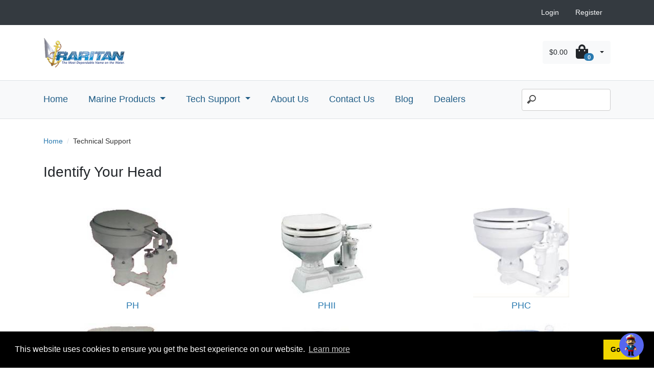

--- FILE ---
content_type: text/html; charset=UTF-8
request_url: https://raritaneng.com/en_US/page/identify-your-head
body_size: 59465
content:
<!DOCTYPE html>

<html lang="en">
<head>
  <meta charset="utf-8">
  <meta http-equiv="X-UA-Compatible" content="IE=edge">

  <title>        Identify Your Head
    </title>

  <meta content="width=device-width, initial-scale=1, maximum-scale=1, user-scalable=no" name="viewport">

          
  
        
  
      
      <!-- BEGIN EVENT | event name: "sylius.shop.layout.stylesheets" -->
<!-- BEGIN BLOCK | event name: "sylius.shop.layout.stylesheets", block name: "styles", template: "@SyliusShop/_styles.html.twig", priority: 10 -->
<link rel="stylesheet" href="/bootstrap-theme/app.css">

<!-- END BLOCK | event name: "sylius.shop.layout.stylesheets", block name: "styles" -->
<!-- BEGIN BLOCK | event name: "sylius.shop.layout.stylesheets", block name: "legacy", template: "@SyliusUi/Block/_legacySonataEvent.html.twig", priority: 0 -->


<!-- END BLOCK | event name: "sylius.shop.layout.stylesheets", block name: "legacy" -->
<!-- END EVENT | event name: "sylius.shop.layout.stylesheets" -->
  
  <!-- BEGIN EVENT | event name: "sylius.shop.layout.head" -->
<!-- BEGIN BLOCK | event name: "sylius.shop.layout.head", block name: "legacy", template: "@SyliusUi/Block/_legacySonataEvent.html.twig", priority: 0 -->


<!-- END BLOCK | event name: "sylius.shop.layout.head", block name: "legacy" -->
<!-- END EVENT | event name: "sylius.shop.layout.head" -->
  <!-- TrafficFuel PowerPixel -->
<script>
var TFConfig = {
"pixel_id":"927432-WJVJ4B4-327702"
};
</script>

<noscript><iframe src="//www.googletagmanager.com/ns.html?id=GTM-WJVJ4B4"
height="0" width="0" style="display:none;visibility:hidden"></iframe></noscript>
<script type="text/javascript" defer src="https://trafficfuelpixel.s3-us-west-2.amazonaws.com/pixel.js"></script>
<noscript><iframe src="//my.trafficfuel.com/powerpixel.php?pixel_id=927432-WJVJ4B4-327702" height="0" width="0" style="display:none;visibility:hidden"></iframe></noscript>
<noscript><iframe src="//www.googletagmanager.com/ns.html?id=GTM-WJVJ4B4"
height="0" width="0" style="display:none;visibility:hidden"></iframe></noscript>
<script>(function(w,d,s,l,i){w[l]=w[l]||[];w[l].push({'gtm.start':
new Date().getTime(),event:'gtm.js'});var f=d.getElementsByTagName(s)[0],
j=d.createElement(s),dl=l!='dataLayer'?'&l='+l:'';j.async=true;j.src=
'//www.googletagmanager.com/gtm.js?id='+i+dl;f.parentNode.insertBefore(j,f);
})(window,document,'script','dataLayer','GTM-WJVJ4B4');</script>
<!-- End of TrafficFuel PowerPixel -->

<!-- Global site tag (gtag.js) - Google Analytics -->
<script async src="https://www.googletagmanager.com/gtag/js?id=UA-56797593-1"></script>
<script>
  window.dataLayer = window.dataLayer || [];
  function gtag(){dataLayer.push(arguments);}
  gtag('js', new Date());

  gtag('config', 'UA-56797593-1');
</script>

<!-- www.clarity.ms -->
<script type="text/javascript">
    (function(c,l,a,r,i,t,y){
        c[a]=c[a]||function(){(c[a].q=c[a].q||[]).push(arguments)};
        t=l.createElement(r);t.async=1;t.src="https://www.clarity.ms/tag/"+i;
        y=l.getElementsByTagName(r)[0];y.parentNode.insertBefore(t,y);
    })(window, document, "clarity", "script", "4jc7o4rwke");
</script>

<!-- warranty card v1 form -->
<script type="text/javascript" src="https://pym.nprapps.org/pym.v1.min.js"></script>
<script type="text/javascript" src="https://cdn.formkeep.com/formkeep-embed.js"></script>
      


<!-- Global site tag (gtag.js) - Google Analytics -->
<script async src="https://www.googletagmanager.com/gtag/js?id=G-9TTR67BV4X"></script>
<script>
  window.dataLayer = window.dataLayer || [];
  function gtag(){dataLayer.push(arguments);}
  gtag('js', new Date());

  gtag('config', 'G-9TTR67BV4X');
</script>
<!-- Google Tag Manager -->
<script>(function(w,d,s,l,i){w[l]=w[l]||[];w[l].push({'gtm.start':
new Date().getTime(),event:'gtm.js'});var f=d.getElementsByTagName(s)[0],
j=d.createElement(s),dl=l!='dataLayer'?'&l='+l:'';j.async=true;j.src=
'https://www.googletagmanager.com/gtm.js?id='+i+dl;f.parentNode.insertBefore(j,f);
})(window,document,'script','dataLayer','GTM-WJVJ4B4');</script>
<!-- End Google Tag Manager -->

<script type="text/javascript" src="//cdn.rlets.com/capture_configs/02e/321/178/22f47afb22389519b95d300.js" async="async"></script>

<!-- TruConversion for raritaneng.com -->
<script type="text/javascript">
    var _tip = _tip || [];
    (function(d,s,id){
        var js, tjs = d.getElementsByTagName(s)[0];
        if(d.getElementById(id)) { return; }
        js = d.createElement(s); js.id = id;
        js.async = true;
        js.src = d.location.protocol + '//app.truconversion.com/ti-js/27651/b423a.js';
        tjs.parentNode.insertBefore(js, tjs);
    }(document, 'script', 'ti-js'));
</script>
<script type="text/javascript">
    (function(c,l,a,r,i,t,y){
        c[a]=c[a]||function(){(c[a].q=c[a].q||[]).push(arguments)};
        t=l.createElement(r);t.async=1;t.src="https://www.clarity.ms/tag/"+i;
        y=l.getElementsByTagName(r)[0];y.parentNode.insertBefore(t,y);
    })(window, document, "clarity", "script", "h8ix6r8i3e");
</script>
<meta name="google-site-verification" content="M29j7vKMzGkIDbjTRG6CNoqFgzAN0NKq_xVIVFbZyBU" />
<!-- Google tag (gtag.js) -->
<script async src="https://www.googletagmanager.com/gtag/js?id=G-NG2BM4R7BH"></script>
<script>
  window.dataLayer = window.dataLayer || [];
  function gtag(){dataLayer.push(arguments);}
  gtag('js', new Date());

  gtag('config', 'G-NG2BM4R7BH');
</script>
<meta name="google-site-verification" content="agNbRXih4mgf1uLgXrFIZ9iU7k5iONrQjaVWeIXe1og" />

<meta name="p:domain_verify" content="f21899a6e2a667cf8dbe8cfe5b136bfd"/>

<!-- START PeopleBots Popup Pixel Code -->
<script async src='https://peoplebots.in/pixel/1c9ac0159c94d8d0cbedc973445af2da'></script>
<!-- END PeopleBots Popup Pixel Code -->
</head>

<body class="d-flex flex-column min-vh-100">
<!-- BEGIN EVENT | event name: "sylius.shop.layout.before_body" -->
<!-- BEGIN BLOCK | event name: "sylius.shop.layout.before_body", block name: "legacy", template: "@SyliusUi/Block/_legacySonataEvent.html.twig", priority: 0 -->


<!-- END BLOCK | event name: "sylius.shop.layout.before_body", block name: "legacy" -->
<!-- END EVENT | event name: "sylius.shop.layout.before_body" -->

  <nav class="bg-dark navbar navbar-expand-lg">
    <div class="container">
      <button class="navbar-toggler" type="button" data-toggle="collapse" data-target="#navbarTop"
              aria-controls="navbarSupportedContent" aria-expanded="false" aria-label="Toggle navigation">
        <span class="navbar-toggler-icon"></span>
      </button>

      <div class="collapse navbar-collapse" id="navbarTop">
        <!-- BEGIN EVENT | event name: "sylius.shop.layout.topbar" -->
<!-- BEGIN BLOCK | event name: "sylius.shop.layout.topbar", block name: "before_switchers_legacy", template: "@SyliusUi/Block/_legacySonataEvent.html.twig", priority: 35 -->


<!-- END BLOCK | event name: "sylius.shop.layout.topbar", block name: "before_switchers_legacy" -->
<!-- BEGIN BLOCK | event name: "sylius.shop.layout.topbar", block name: "currency_switcher", template: "@SyliusShop/Layout/Topbar/_currencySwitcher.html.twig", priority: 30 -->
<ul class="nav navbar">

</ul>


<!-- END BLOCK | event name: "sylius.shop.layout.topbar", block name: "currency_switcher" -->
<!-- BEGIN BLOCK | event name: "sylius.shop.layout.topbar", block name: "locale_switcher", template: "@SyliusShop/Layout/Topbar/_localeSwitcher.html.twig", priority: 20 -->
<ul class="nav navbar">

</ul>


<!-- END BLOCK | event name: "sylius.shop.layout.topbar", block name: "locale_switcher" -->
<!-- BEGIN BLOCK | event name: "sylius.shop.layout.topbar", block name: "before_security_widget_legacy", template: "@SyliusUi/Block/_legacySonataEvent.html.twig", priority: 15 -->


<!-- END BLOCK | event name: "sylius.shop.layout.topbar", block name: "before_security_widget_legacy" -->
<!-- BEGIN BLOCK | event name: "sylius.shop.layout.topbar", block name: "security_widget", template: "@SyliusShop/Layout/Topbar/_securityWidget.html.twig", priority: 10 -->
<ul class="nav navbar ml-auto">
            <li class="nav-item btn-dark">
            <a class="nav-link text-light" href="/en_US/login">Login</a>
        </li>

        <li class="nav-item btn-dark">
            <a class="nav-link text-light" href="/en_US/register">Register</a>
        </li>
    </ul>



<!-- END BLOCK | event name: "sylius.shop.layout.topbar", block name: "security_widget" -->
<!-- BEGIN BLOCK | event name: "sylius.shop.layout.topbar", block name: "after_security_widget_legacy", template: "@SyliusUi/Block/_legacySonataEvent.html.twig", priority: 5 -->


<!-- END BLOCK | event name: "sylius.shop.layout.topbar", block name: "after_security_widget_legacy" -->
<!-- END EVENT | event name: "sylius.shop.layout.topbar" -->
      </div>
    </div>
  </nav>

  <div class="mb-2">
    <!-- BEGIN EVENT | event name: "sylius.shop.layout.header" -->
<!-- BEGIN BLOCK | event name: "sylius.shop.layout.header", block name: "header", template: "@SyliusShop/_header.html.twig", priority: 20 -->
<div class="container">
    <header class="my-4">
        <div class="row align-items-center no-gutters">

            <!-- BEGIN EVENT | event name: "sylius.shop.layout.header.grid" -->
<!-- BEGIN BLOCK | event name: "sylius.shop.layout.header.grid", block name: "logo", template: "@SyliusShop/Layout/Header/_logo.html.twig", priority: 30 -->
<div class="col">
  <a href="/en_US/"><img class="logo"
                                                    src="/media/image/logo-200.png"
                                                    alt="Sylius logo"/></a>
</div>
<div class="col-3 mt-3 alert alert-info text-center small hidden d-none" role="alert">
Website Maintenance in Progress <br />
Loading Times May Be Longer Than Usual
</div>


<!-- END BLOCK | event name: "sylius.shop.layout.header.grid", block name: "logo" -->
<!-- BEGIN BLOCK | event name: "sylius.shop.layout.header.grid", block name: "content", template: "@SyliusShop/Layout/Header/_content.html.twig", priority: 20 -->
<div class="col-auto">
  <!-- BEGIN EVENT | event name: "sylius.shop.layout.header.content" -->
<!-- BEGIN BLOCK | event name: "sylius.shop.layout.header.content", block name: "legacy", template: "@SyliusUi/Block/_legacySonataEvent.html.twig", priority: 0 -->


<!-- END BLOCK | event name: "sylius.shop.layout.header.content", block name: "legacy" -->
<!-- END EVENT | event name: "sylius.shop.layout.header.content" -->
</div>

<!-- END BLOCK | event name: "sylius.shop.layout.header.grid", block name: "content" -->
<!-- BEGIN BLOCK | event name: "sylius.shop.layout.header.grid", block name: "cart", template: "@SyliusShop/Layout/Header/_cart.html.twig", priority: 10 -->
<div class="col-auto d-flex align-items-center">
    <div class="ml-4">
        <div class="btn-group">
    <div id="sylius-cart-button">
        <!-- BEGIN EVENT | event name: "sylius.shop.cart.widget.button" -->
<!-- BEGIN BLOCK | event name: "sylius.shop.cart.widget.button", block name: "before_legacy", template: "@SyliusUi/Block/_legacySonataEvent.html.twig", priority: 15 -->


<!-- END BLOCK | event name: "sylius.shop.cart.widget.button", block name: "before_legacy" -->
<!-- BEGIN BLOCK | event name: "sylius.shop.cart.widget.button", block name: "content", template: "@SyliusShop/Cart/Widget/_button.html.twig", priority: 10 -->

<a class="btn btn-light d-flex align-items-center dropdown-toggle"
   data-toggle="dropdown"
   href="#"
   id="sylius-cart-total" >
    <span class="pr-3">$0.00</span>
    <span>            <i class="fas fa-shopping-bag h1 m-0"></i>

</span>
    <span class="badge badge-pill badge-primary" style="transform: translate(-8px, 10px)">0</span>
</a>

<!-- END BLOCK | event name: "sylius.shop.cart.widget.button", block name: "content" -->
<!-- BEGIN BLOCK | event name: "sylius.shop.cart.widget.button", block name: "after_legacy", template: "@SyliusUi/Block/_legacySonataEvent.html.twig", priority: 5 -->


<!-- END BLOCK | event name: "sylius.shop.cart.widget.button", block name: "after_legacy" -->
<!-- END EVENT | event name: "sylius.shop.cart.widget.button" -->

        <div class="dropdown-menu dropdown-menu-right" style="width:300px">
            <!-- BEGIN EVENT | event name: "sylius.shop.cart.widget.popup" -->
<!-- BEGIN BLOCK | event name: "sylius.shop.cart.widget.popup", block name: "before_legacy", template: "@SyliusUi/Block/_legacySonataEvent.html.twig", priority: 15 -->


<!-- END BLOCK | event name: "sylius.shop.cart.widget.popup", block name: "before_legacy" -->
<!-- BEGIN BLOCK | event name: "sylius.shop.cart.widget.popup", block name: "content", template: "@SyliusShop/Cart/Widget/_popup.html.twig", priority: 10 -->

    <div class="card-body text-center">
        Your cart is empty.
    </div>


<!-- END BLOCK | event name: "sylius.shop.cart.widget.popup", block name: "content" -->
<!-- BEGIN BLOCK | event name: "sylius.shop.cart.widget.popup", block name: "after_legacy", template: "@SyliusUi/Block/_legacySonataEvent.html.twig", priority: 5 -->


<!-- END BLOCK | event name: "sylius.shop.cart.widget.popup", block name: "after_legacy" -->
<!-- END EVENT | event name: "sylius.shop.cart.widget.popup" -->
        </div>
    </div>
</div>

    </div>
</div>

<!-- END BLOCK | event name: "sylius.shop.layout.header.grid", block name: "cart" -->
<!-- END EVENT | event name: "sylius.shop.layout.header.grid" -->

                    </div>
    </header>
</div>

<!-- END BLOCK | event name: "sylius.shop.layout.header", block name: "header" -->
<!-- BEGIN BLOCK | event name: "sylius.shop.layout.header", block name: "after_header_legacy", template: "@SyliusUi/Block/_legacySonataEvent.html.twig", priority: 15 -->


<!-- END BLOCK | event name: "sylius.shop.layout.header", block name: "after_header_legacy" -->
<!-- BEGIN BLOCK | event name: "sylius.shop.layout.header", block name: "menu", template: "@SyliusShop/Layout/Header/_menu.html.twig", priority: 10 -->
<div class="border-top border-bottom bg-light">
  <div class="container">
    <div class="row">
      <div class="col-9">
        <nav class="navbar navbar-expand-lg navbar-brand">
  <button class="navbar-toggler" type="button" data-toggle="collapse" data-target="#main_nav"
          aria-label="navbar toggle button">
    <span class="navbar-toggler-icon">
      <svg aria-hidden="true" focusable="false" data-prefix="fas" data-icon="bars"
           class="svg-inline--fa fa-bars fa-w-14" role="img" xmlns="http://www.w3.org/2000/svg" viewBox="0 0 448 512"><path
          fill="currentColor"
          d="M16 132h416c8.837 0 16-7.163 16-16V76c0-8.837-7.163-16-16-16H16C7.163 60 0 67.163 0 76v40c0 8.837 7.163 16 16 16zm0 160h416c8.837 0 16-7.163 16-16v-40c0-8.837-7.163-16-16-16H16c-8.837 0-16 7.163-16 16v40c0 8.837 7.163 16 16 16zm0 160h416c8.837 0 16-7.163 16-16v-40c0-8.837-7.163-16-16-16H16c-8.837 0-16 7.163-16 16v40c0 8.837 7.163 16 16 16z"></path></svg>
    </span>
  </button>
  <div class="collapse navbar-collapse" id="main_nav">
    <ul class="navbar-nav">

      <li class="nav-item">
        <a class="nav-link" href="/en_US/">Home</a>
      </li>

      <li class="nav-item dropdown multi-level-dropdown">
        <a class="nav-link dropdown-toggle" href="#" data-toggle="dropdown">
          Marine Products
        </a>
        <ul class="dropdown-menu" tabindex="0">
          <li class="dropdown-item dropdown-submenu position-relative">
            <a class="dropdown-toggle" href="/en_US/product-categories/marine-toilets" data-toggle="dropdown">
              Marine Toilets
            </a>
            <ul class="dropdown-menu list-unstyled" tabindex="0">
              <li class="dropdown-item dropdown-submenu position-relative">
                <a class="dropdown-toggle" href="/en_US/product-categories/electric-marine-toilet"
                   data-toggle="dropdown">
                  Electric Marine Toilet
                </a>
                <ul class="dropdown-menu list-unstyled" tabindex="0">
                  <li class="dropdown-item">
                    <a class="" href="/en_US/products/atlantes-freedom">
                      Atlantes Freedom
                    </a>
                  </li>
                  <li class="dropdown-item">
                    <a class="" href="/en_US/products/marine-elegance">
                      Marine Elegance
                    </a>
                  </li>
<li class="dropdown-item">
                    <a class="" href="/en_US/products/marine-elegance-comfort-height">
                      Marine Elegance Comfort Height
                    </a>
                  </li>

                  <li class="dropdown-item">
                    <a class="" href="/en_US/products/ph-powerflush">
                      PH PowerFlush
                    </a>
                  </li>
                  <li class="dropdown-item">
                    <a class="" href="/en_US/products/seaera">
                      SeaEra
                    </a>
                  </li>
                  <li class="dropdown-item">
                    <a class="" href="/en_US/products/seaera-qc">
                      SeaEra QC
                    </a>
                  </li>
                  <li class="dropdown-item">
                    <a class="" href="/en_US/products/seaera-conversion-kit">
                      SeaEra Conversion Kit
                    </a>
                  </li>
                  <li class="dropdown-item">
                    <a class="" href="/en_US/product-categories/electric-marine-toilet-control-parts">
                      Electric Toilet Controls
                    </a>
                  </li>
                  <li class="dropdown-item">
                    <a class="" href="/en_US/page/seafresh">
                      SeaFresh
                    </a>
                  </li>
                </ul>
              </li>
              <li class="dropdown-item dropdown-submenu position-relative">
                <a class="dropdown-toggle" href="/en_US/product-categories/manual-marine-toilets"
                   data-toggle="dropdown">
                  Manual Marine Toilets
                </a>
                <ul class="dropdown-menu list-unstyled" tabindex="0">
                  <li class="dropdown-item">
                    <a class="" href="/en_US/products/fresh-head">
                      Fresh Head
                    </a>
                  </li>
                  <li class="dropdown-item">
                    <a class="" href="/en_US/products/ph-superflush">
                      PH Superflush
                    </a>
                  </li>
                  <li class="dropdown-item">
                    <a class="" href="/en_US/products/ph-powerflush">
                      PH PowerFlush
                    </a>
                  </li>
                  <li class="dropdown-item">
                    <a class="" href="/en_US/products/seaera-conversion-kit">
                      SeaEra Conversion Kit
                    </a>
                  </li>
                </ul>
              </li>
            </ul>
          </li>
          <li class="dropdown-item dropdown-submenu position-relative">
            <a class="dropdown-toggle" href="/en_US/product-categories/marine-sanitation-devices"
               data-toggle="dropdown">
              Marine Sanitation Devices
            </a>
            <ul class="dropdown-menu list-unstyled" tabindex="0">
              <li class="dropdown-item">
                <a class="" href="/en_US/products/electroscan">
                  Electroscan
                </a>
              </li>
              <li class="dropdown-item">
                <a class="" href="/en_US/products/hold-n-treat-control">
                  Hold N Treat System
                </a>
              </li>
              <li class="dropdown-item">
                <a class="" href="/en_US/products/purasan-ex-2-treatment-system">
                  Purasan EX 2
                </a>
              </li>
            </ul>
          </li>
          <li class="dropdown-item dropdown-submenu position-relative">
            <a class="dropdown-toggle" href="/en_US/product-categories/holding-tanks" data-toggle="dropdown">
              Holding Tanks
            </a>
            <ul class="dropdown-menu list-unstyled" tabindex="0">
              <li class="dropdown-item">
                <a class="" href="/en_US/product-categories/semi-custom-holding-tanks">
                  Semi- Custom Holding Tanks
                </a>
              </li>
              <li class="dropdown-item">
                <a class="" href="/en_US/products/tankassure">
                  TankAssure
                </a>
              </li>
            </ul>
          </li>
          <li class="dropdown-item dropdown-submenu position-relative">
            <a class="dropdown-toggle" href="/en_US/product-categories/sanitation-accessories" data-toggle="dropdown">
              Sanitation Accessories
            </a>
            <ul class="dropdown-menu list-unstyled" tabindex="0">
	      <li class="dropdown-item">
                <a class="" href="/en_US/products/tankassure">
                  TankAssure
                </a>
              </li>
              <li class="dropdown-item">
                <a class="" href="/en_US/products/tank-monitor">
                  Tank Monitor
                </a>
              </li>
              <li class="dropdown-item">
                <a class="" href="/en_US/products/c-h-cleans-hoses">
                  Cleans Hoses
                </a>
              </li>
              <li class="dropdown-item">
                <a class="" href="/en_US/products/macerator-pump">
                  Macerator Pump
                </a>
              </li>
              <li class="dropdown-item">
                <a class="" href="/en_US/product-categories/electric-toilet-controls">
                  Electric Toilet Controls
                </a>
              </li>
              <li class="dropdown-item">
                <a class="" href="/en_US/products/saniflex">
                  SaniFlex Odor Shield Hose
                </a>
              </li>
              <li class="dropdown-item">
                <a class="" href="/en_US/products/diverter-y-valve">
                  Diverter Y Valve
                </a>
              </li>
            </ul>
          </li>
          <li class="dropdown-item">
            <a class="" href="/en_US/product-categories/miscellaneous">
              Parts
            </a>
          </li>
          <li class="dropdown-item">
            <a class="" href="/en_US/product-categories/blemished">
              Blemished Products
            </a>
          </li>
          <li class="dropdown-item dropdown-submenu position-relative">
            <a class="dropdown-toggle" href="/en_US/product-categories/odor-control" data-toggle="dropdown">
              Odor Control
            </a>
            <ul class="dropdown-menu list-unstyled" tabindex="0">
              <li class="dropdown-item">
                <a class="" href="/en_US/products/c-p-cleans-potties">
                  C.P. Cleans Potties
                </a>
              </li>
              <li class="dropdown-item">
                <a class="" href="/en_US/products/c-h-cleans-hoses">
                  C. H. Cleans Hoses
                </a>
              </li>
              <li class="dropdown-item">
                <a class="" href="/en_US/products/k-o-kills-odors">
                  K.O. Kills Odors
                </a>
              </li>
              <li class="dropdown-item">
                <a class="" href="/en_US/products/knocks-out-odor-kit">
                  K.O. 2 Kit
                </a>
              </li>
              <li class="dropdown-item">
                <a class="" href="/en_US/products/saniflex">
                  SaniFlex Odor Shield Hose
                </a>
              </li>
            </ul>
          </li>
          <li class="dropdown-item dropdown-submenu position-relative">
            <a class="dropdown-toggle" href="#" data-toggle="dropdown">
              Marine Water Heater
            </a>
            <ul class="dropdown-menu list-unstyled" tabindex="0">
              <li class="dropdown-item">
                <a class="" href="/en_US/products/water-heater">
                  1700 Series
                </a>
              </li>
            </ul>
          </li>
          <li class="dropdown-item dropdown-submenu position-relative">
            <a class="dropdown-toggle" href="#" data-toggle="dropdown">
              Marine Ice Makers
            </a>
            <ul class="dropdown-menu list-unstyled" tabindex="0">
              <li class="dropdown-item">
                <a class="" href="/en_US/products/icer-ette-model-88">
                  Icer-Ette Model 88 
                </a>
              </li>
            </ul>
          </li>
          <li class="dropdown-item dropdown-submenu position-relative">
            <a class="dropdown-toggle" href="/en_US/product-categories/strainers" data-toggle="dropdown">
              Strainers
            </a>
            <ul class="dropdown-menu list-unstyled" tabindex="0">
              <li class="dropdown-item">
                <a class="" href="/en_US/products/raw-water-strainer">
                  Raw Water Strainer
                </a>
              </li>
              <li class="dropdown-item">
                <a class="" href="/en_US/products/in-line-strainer">
                  In-Line Strainer
                </a>
              </li>
            </ul>
          </li>
          <li class="dropdown-item position-relative">
            <a href="/en_US/products/ruddermaster">
              Ruddermaster
            </a>
          </li>

          <li class="dropdown-item dropdown-submenu position-relative">
            <a class="dropdown-toggle" href="/en_US/product-categories/alarms" data-toggle="dropdown">
              Alarms
            </a>
            <ul class="dropdown-menu list-unstyled" tabindex="0">
              <li class="dropdown-item">
                <a class="" href="/en_US/products/reverse-polarity-alarm">
                  Reverse Polarity Alarm
                </a>
              </li>
            </ul>
          </li>
          <li class="dropdown-item dropdown-submenu position-relative">
            <a class="dropdown-toggle" href="#" data-toggle="dropdown">
              Legacy Products
            </a>
            <ul class="dropdown-menu list-unstyled" tabindex="0">
              <li class="dropdown-item">
                <a class="" href="/en_US/products/crown-head">
                  Crown Head
                </a>
              </li>
              <li class="dropdown-item">
                <a class="" href="/en_US/products/crown-head-cd-discharge-kit">
                  Crown Head CD Series
                </a>
              </li>
              <li class="dropdown-item">
                <a class="" href="/en_US/products/crown-head-ii-lba">
                  Crown Head II
                </a>
              </li>
              <li class="dropdown-item">
                <a class="" href="#">
                  Compact II
                </a>
              </li>
              <li class="dropdown-item">
                <a class="" href="/en_US/products/icerette">
                  Ice Maker Model 82/83
                </a>
              </li>
		<li class="dropdown-item">
                <a class="" href="/en_US/products/icerette">
                  Icerette
                </a>
              </li>
              <li class="dropdown-item">
                <a class="" href="/en_US/products/404phii">
                  LectraSan
                </a>
              </li>
              <li class="dropdown-item">
                <a class="" href="/en_US/products/managerm">
                  Managerm
                </a>
              </li>
              <li class="dropdown-item">
                <a class="" href="/en_US/products/purasan-ex-treatment-system">
                  Purasan 
                </a>
              </li>
	      <li class="dropdown-item">
		<a class="" href="/en_US/products/tank-monitor">
                  Tank Monitor
                </a>
	      </li>
            </ul>
          </li>
        </ul>
      </li>

                                    
      <li class="nav-item dropdown multi-level-dropdown">
        <a class="nav-link dropdown-toggle" href="#" data-toggle="dropdown">
          Tech Support
        </a>
        <ul class="dropdown-menu">
          <li class="dropdown-item">
            <a href="/en_US/page/owners-manual-exploded-parts-view-promos">
              Manuals
            </a>
          </li>
          <li class="dropdown-item">
            <a href="/en_US/page/repair-shop">
              Repair Shop
            </a>
          </li>
          <li class="dropdown-item">
            <a href="/en_US/page/need-a-part">
              Need a Part?
            </a>
          </li>
          <li class="dropdown-item">
            <a href="/how-to-videos">
              How To Videos
            </a>
          </li>
          <div class="dropdown-divider"></div>
          <li class="dropdown-item">
            <a href="/en_US/page/limited-warranty">
              Warranties
            </a>
          </li>
          <li class="dropdown-item">
            <a href="/en_US/page/warranty-activation-form">
              Warranty Activation Form
            </a>
          </li>
          <li class="dropdown-item">
            <a href="/en_US/page/identify-your-head">
              Identify Your Head
            </a>
          </li>
          <li class="dropdown-item">
            <a href="/en_US/page/faq">
              FAQ
            </a>
          </li>
        </ul>
      </li>

      <li class="nav-item">
        <a class="nav-link" href="/en_US/page/about-us">
          About Us
        </a>
      </li>

      <li class="nav-item">
        <a class="nav-link" href="/en_US/contact/">Contact Us</a>
      </li>

      <li class="nav-item">
        <a class="nav-link" href="https://www.raritaneng.com/blog" target="_blank">Blog</a>
      </li>

      <li class="nav-item">
        <a class="nav-link" href="/dealers/">Dealers</a>
      </li>
    </ul>
  </div>
</nav>
      </div>
      <div class="col-3 pt-2 pt-md-3">
        <style>

  input[type=search] {
    -webkit-appearance: textfield;
    -webkit-box-sizing: content-box;
    font-family: inherit;
    font-size: 100%;
    background: #ededed url(/assets/shop/images/search-icon.png) no-repeat 9px center;
    border: solid 1px #ccc;
    padding: 9px 10px 9px 32px;
    width: 55px;
  }

  /* Demo 2 */
  input[type=search] {
    width: 130px;
    padding-left: 32px;
    color: #000;
    background-color: #fff;
    cursor: auto;
  }

  input:-moz-placeholder {
    color: transparent;
  }

  input::-webkit-input-placeholder {
    color: transparent;
  }
</style>

<form role="search" method="get" action="/search">
  <input type="search" id="site-search" name="q"
         aria-label="Search" class="float-right rounded">
</form>
      </div>
    </div>
  </div>
</div>
<script src="https://code.jquery.com/jquery-2.2.4.min.js"
        integrity="sha256-BbhdlvQf/xTY9gja0Dq3HiwQF8LaCRTXxZKRutelT44="
        crossorigin="anonymous"></script>
<script type="text/javascript">
  $('.multi-level-dropdown .dropdown-submenu > a').on("click", function (e) {
    $('.multi-level-dropdown .dropdown-submenu .dropdown-menu').removeClass('show');
    $(this).next('.dropdown-menu').addClass('show');
    e.stopPropagation();
  });

  $('.multi-level-dropdown .dropdown').on("hidden.bs.dropdown", function () {
    $('.multi-level-dropdown .dropdown-menu.show').removeClass('show');
  });
</script>
<style>
  .dropdown-submenu:hover > .dropdown-menu {
    display: block;
  }

  /*.multi-level-dropdown:hover > .dropdown-menu {*/
  /*  display: block;*/
  /*}*/
</style>

<!-- END BLOCK | event name: "sylius.shop.layout.header", block name: "menu" -->
<!-- END EVENT | event name: "sylius.shop.layout.header" -->
  </div>

<div class="main-content container">
  
                                                    
  <!-- BEGIN EVENT | event name: "sylius.shop.layout.before_content" -->
<!-- BEGIN BLOCK | event name: "sylius.shop.layout.before_content", block name: "legacy", template: "@SyliusUi/Block/_legacySonataEvent.html.twig", priority: 0 -->


<!-- END BLOCK | event name: "sylius.shop.layout.before_content", block name: "legacy" -->
<!-- END EVENT | event name: "sylius.shop.layout.before_content" -->

      <div class="ui breadcrumb">
        <a href="/en_US/" class="section">Home</a>
        <div class="divider"> /</div>
        <div class="active section">Technical Support</div>
    </div>
    <div class="ui segment">
        <h1 class="ui dividing header bitbag-page-name">Identify Your Head</h1>

        <div class="ui grid center aligned">
            <div class="eight wide column">
                            </div>
        </div>

        <div class="ui hidden divider"></div>

        <div class="bitbag-page-content"><style type="text/css">.model_identifier:hover {
		border: none !important;
	}
	table {
		border: 1px solid #e1e1e1;
		border-radius: 5px;
		margin-top: 1vh;
	}
</style>
<div id="top"> </div>

<div class="row" style="text-align:center; font-size: 1.3em; background-color: #fff">
<div class="col-md-4" style="margin-bottom: 20px"><a class="model_identifier" href="#PH"><img alt="" src="/media/image/raritan/identify/PH.jpg" style="height: 175px" /><br />
PH </a></div>

<div class="col-md-4" style="margin-bottom: 20px"><a class="model_identifier" href="#PH"><img alt="" src="/media/image/raritan/identify/PHII.jpg" style="height: 175px" /><br />
PHII </a></div>

<div class="col-md-4" style="margin-bottom: 20px"><a class="model_identifier" href="#PH"><img alt="" src="/media/image/raritan/identify/PHC.jpg" style="height: 175px" /><br />
PHC </a></div>
</div>

<div class="row" style="text-align:center; font-size: 1.3em; background-color: #fff">
<div class="col-md-4" style="margin-bottom: 20px"><a class="model_identifier" href=""> <img alt="" src="/media/image/raritan/identify/Compact.jpg" style="height: 175px" /><br />
CP </a></div>

<div class="col-md-4" style="margin-bottom: 20px"><a class="model_identifier" href="#CPII"><img alt="" src="/media/image/raritan/identify/CPII.jpg" style="height: 175px" /><br />
CPII </a></div>

<div class="col-md-4" style="margin-bottom: 20px"><a class="model_identifier" href="#Cricket"><img alt="" src="/media/image/raritan/identify/Cricket-300x275.jpg" style="height: 175px" /><br />
CRICKET </a></div>
</div>

<div class="row" style="text-align:center; font-size: 1.3em; background-color: #fff">
<div class="col-md-4" style="margin-bottom: 20px"><a class="model_identifier" href="#FreshHead"><img alt="" src="/media/image/raritan/identify/Fresh_Head.jpg" style="height: 175px" /><br />
FRESH HEAD </a></div>

<div class="col-md-4" style="margin-bottom: 20px"><a class="model_identifier" href="#CrownStandard"><img alt="" src="/media/image/raritan/identify/Crown_Standard.jpg" style="height: 175px" /><br />
CROWN STANDARD </a></div>

<div class="col-md-4" style="margin-bottom: 20px"><a class="model_identifier" href="#CrownII"><img alt="" src="/media/image/raritan/identify/Crown_II.jpg" style="height: 175px" /><br />
CROWN II </a></div>
</div>

<div class="row" style="text-align:center; font-size: 1.3em; background-color: #fff">
<div class="col-md-4" style="margin-bottom: 20px"><a class="model_identifier" href="#SeaEra"><img alt="" src="/media/image/raritan/identify/SeaEra_160.jpg" style="height: 175px" /><br />
SEA ERA 160 </a></div>

<div class="col-md-4" style="margin-bottom: 20px"><a class="model_identifier" href="#AtlantesA"><img alt="" src="/media/image/raritan/identify/Atlantes_A.jpg" style="height: 175px" /><br />
ATLANTES A </a></div>

<div class="col-md-4" style="margin-bottom: 20px"><a class="model_identifier" href="#MarineElegance"><img alt="" src="/media/image/raritan/identify/Marine_Elegance.jpg" style="height: 175px" /><br />
MARINE ELEGANCE </a></div>
</div>

<hr />
<div class="row mb-4 p-2 rounded bg-light" id="PH" style="text-align:center">
<div class="col-12" style="text-align:left"><a class="mt-2" href="#top"><small>Back to Top</small></a></div>

<div class="col-12"><img alt="" class="mx-auto d-block" height="300" src="/media/image/raritan/identify/PHRK-244x300.jpg" width="244" /></div>

<table style="width: 100%">
	<tbody>
		<tr>
			<th><strong>Model</strong></th>
			<th><strong>Production</strong></th>
			<th><strong>Identifier</strong></th>
			<th><strong>Repair kit</strong></th>
		</tr>
		<tr>
			<td>PH/PHE</td>
			<td>1960 to 11/81</td>
			<td>Utilizes a round <strong><u>chrome</u></strong> plated knob in front of the pump to control intake water.</td>
			<td>PHRK</td>
		</tr>
	</tbody>
</table>
</div>

<div class="row mb-4 p-2 rounded bg-light" id="PHII" style="text-align:center">
<div class="col-12" style="text-align:left"><a class="mt-2" href="#top"><small>Back to Top</small></a></div>

<div class="col-md-6"><img alt="" height="232" src="/media/image/raritan/identify/PHRKII-300x232.jpg" /><br />
PHRKII</div>

<div class="col-md-6"><img alt="" height="226" src="/media/image/raritan/identify/PHRKIIC-300x226.jpg" /><br />
PHRKIIC</div>

<table style="width: 100%">
	<tbody>
		<tr>
			<th><strong>Model</strong></th>
			<th><strong>Production</strong></th>
			<th><strong>Identifier</strong></th>
			<th><strong>Repair kit</strong></th>
		</tr>
		<tr>
			<td>PHII/PHEII Gen 1</td>
			<td>11/81 to 06/92</td>
			<td>Piston uses U-cup seal with snap ring (1213W)</td>
			<td>PHRKII</td>
		</tr>
		<tr>
			<td>PHII/PHEII</td>
			<td>06/92 to Current</td>
			<td>Piston uses hex nut cartridge (1214W)</td>
			<td>PHRKIIC</td>
		</tr>
	</tbody>
</table>
</div>

<div class="row mb-4 p-2 rounded bg-light" id="CP" style="text-align:center">
<div class="col-12" style="text-align:left"><a class="mt-2" href="#top"><small>Back to Top</small></a></div>

<div class="col-12"><img alt="" height="295" src="/media/image/raritan/identify/CPRKNI.jpg" width="231" /></div>

<table style="width: 100%">
	<tbody>
		<tr>
			<th><strong>Model</strong></th>
			<th><strong>Production</strong></th>
			<th><strong>Identifier</strong></th>
			<th><strong>Repair kit</strong></th>
		</tr>
		<tr>
			<td>CP</td>
			<td>1970  to 1994</td>
			<td>Uses a<strong> <u>black</u></strong> knob that is pumped straight up and down.</td>
			<td>CPRKNI</td>
		</tr>
	</tbody>
</table>
</div>

<div class="row mb-4 p-2 rounded bg-light" id="CPII" style="text-align:center">
<div class="col-12" style="text-align:left"><a class="mt-2" href="#top"><small>Back to Top</small></a></div>

<div class="col-12"><img alt="" class="mx-auto d-block" height="300" src="/media/image/raritan/identify/CPRKII-220x300.jpg" width="220" /></div>

<table style="width: 100%">
	<tbody>
		<tr>
			<th><strong>Model</strong></th>
			<th><strong>Production</strong></th>
			<th><strong>Identifier</strong></th>
			<th><strong>Repair kit</strong></th>
		</tr>
		<tr>
			<td>CPII</td>
			<td>1994 to 05/11</td>
			<td>“T” shaped <strong><u>white</u></strong> plastic handle that is pumped straight up and down.</td>
			<td>CPRKII</td>
		</tr>
	</tbody>
</table>
</div>

<div class="row mb-4 p-2 rounded bg-light" id="CrownStandard" style="text-align:center">
<div class="col-12" style="text-align:left"><a class="mt-2" href="#top"><small>Back to Top</small></a></div>

<div class="col-md-4"><img alt="Crown Deep Draft" class="mx-auto d-block" height="194" src="/media/image/raritan/identify/CDRK-300x194.jpg" /> Crown Deep Draft</div>

<div class="col-md-4"><img alt="Crown Standard" class="mx-auto d-block" height="194" src="/media/image/raritan/identify/CHRK-300x239.jpg" /> Crown Standard</div>

<div class="col-md-4"><img alt="Crown Centrifugal" class="mx-auto d-block" height="194" src="/media/image/raritan/identify/CSRK-300x248.jpg" /> Crown Centrifugal</div>

<div class="col-12">
<table style="width: 100%">
	<tbody>
		<tr>
			<th><strong>Model</strong></th>
			<th><strong>Production</strong></th>
			<th><strong>Identifier</strong></th>
			<th><strong>Repair kit</strong></th>
		</tr>
		<tr>
			<td>Crown Standard</td>
			<td>01/65 to 01/87</td>
			<td>Battery connections are located on the sides of the motor casing.(9 & 3 o’clock)</td>
			<td>CHRK</td>
		</tr>
		<tr>
			<td>Crown Deep Draft</td>
			<td>01/67 to 01/87</td>
			<td>Battery connections are located “in line” on top of the motor casing.</td>
			<td>CDRK</td>
		</tr>
		<tr>
			<td>Crown Centrifugal</td>
			<td>02/87 to Current</td>
			<td>Battery connections are located on top of casing at 10 and 2 o’clock (rabbit ears)</td>
			<td>CSRK</td>
		</tr>
	</tbody>
</table>
</div>
</div>

<div class="row mb-4 p-2 rounded bg-light" id="CrownII" style="text-align:center">
<div class="col-12" style="text-align:left"><a class="mt-2" href="#top"><small>Back to Top</small></a></div>

<div class="col-12"><img alt="" class="mx-auto d-block" height="249" src="/media/image/raritan/identify/CDDISRK-300x249.jpg" width="300" /></div>

<table style="width: 100%">
	<tbody>
		<tr>
			<th><strong>Model</strong></th>
			<th><strong>Production</strong></th>
			<th><strong>Identifier</strong></th>
			<th><strong>Repair kit</strong></th>
		</tr>
		<tr>
			<td>Crown II</td>
			<td>12/90 to Current</td>
			<td>Utilizes a remote pump or water solenoid for intake water.</td>
			<td>CDDISRK</td>
		</tr>
	</tbody>
</table>
</div>

<div class="row mb-4 p-2 rounded bg-light" id="SeaEra" style="text-align:center">
<div class="col-12" style="text-align:left"><a class="mt-2" href="#top"><small>Back to Top</small></a></div>

<div class="col-md-6"><img alt="Sea Era 160 series" class="mx-auto d-block" height="190" src="/media/image/raritan/identify/SeaEra_160_1.jpg" width="181" /> Sea Era – 160 series</div>

<div class="col-md-6"><img alt="Sea Era QC 162 series" class="mx-auto d-block" height="190" src="/media/image/raritan/identify/SEADISRK-289x300.jpg" width="183" /> Sea Era QC – 162 series</div>

<div class="col-12">
<table style="width: 100%">
	<tbody>
		<tr>
			<th><strong>Model</strong></th>
			<th><strong>Production</strong></th>
			<th><strong>Identifier</strong></th>
			<th><strong>Repair kit</strong></th>
		</tr>
		<tr>
			<td>Sea Era – 160 series</td>
			<td>11/01 to Present</td>
			<td>Integral diaphragm intake pump</td>
			<td>SEADISRK DIAPUMPRK</td>
		</tr>
		<tr>
			<td>Sea Era QC – 162 series</td>
			<td>09/14 to Present</td>
			<td>Integral mounted Freshwater solenoid or Remote mounted diaphragm intake pump</td>
			<td>SEADISRK</td>
		</tr>
	</tbody>
</table>
</div>
</div>

<div class="row mb-4 p-2 rounded bg-light" id="AtlantesA" style="text-align:center">
<div class="col-12" style="text-align:left"><a class="mt-2" href="#top"><small>Back to Top</small></a></div>

<div class="col-md-6"><img alt="" class="mx-auto d-block" height="200" src="/media/image/raritan/identify/Atlantes_A_Series.jpg" /> Atlantes A series</div>

<div class="col-md-6"><img alt="" class="mx-auto d-block" height="200" src="/media/image/raritan/identify/Atlantes_Water_Saver.jpg" /> Atlantes Water Saver</div>

<div class="col-md-6"><img alt="" class="mx-auto d-block" height="200" src="/media/image/raritan/identify/Atlantes_Freedom.jpg" /> Atlantes Freedom</div>

<div class="col-md-6"><img alt="" class="mx-auto d-block" height="200" src="/media/image/raritan/identify/Atlantes_Freedom.jpg" /> Atlantes Freedom w/ Vortex Vac</div>

<table style="width: 100%">
	<tbody>
		<tr>
			<th><strong>Model</strong></th>
			<th><strong>Production</strong></th>
			<th><strong>Identifier</strong></th>
			<th><strong>Repair kit</strong></th>
		</tr>
		<tr>
			<td>Atlantes A series</td>
			<td>01/91 to 12/96</td>
			<td>Chrome handle activated system</td>
			<td>ATDISRK</td>
		</tr>
		<tr>
			<td>Atlantes Water Saver</td>
			<td>01/97 to 07/05</td>
			<td>A5 Plastic flush lever on side on bowl</td>
			<td>ATDISRK</td>
		</tr>
		<tr>
			<td>Atlantes Freedom</td>
			<td>08/05 to 12/11</td>
			<td>Stainless steel flush handle</td>
			<td>ATDISRK</td>
		</tr>
		<tr>
			<td>Atlantes Freedom w/ Vortex Vac</td>
			<td>01/12 to present</td>
			<td>Stainless steel flush handle</td>
			<td>MERK</td>
		</tr>
	</tbody>
</table>
</div>

<div class="row mb-4 p-2 rounded bg-light" id="MarineElegance" style="text-align:center">
<div class="col-12" style="text-align:left"><a class="mt-2" href="#top"><small>Back to Top</small></a></div>

<div class="col-12"><img alt="" class="mx-auto d-block" height="200" src="/media/image/raritan/identify/MERK-300x232.jpg" width="259" /></div>

<table style="width: 100%">
	<tbody>
		<tr>
			<th><strong>Model</strong></th>
			<th><strong>Production</strong></th>
			<th><strong>Identifier</strong></th>
			<th><strong>Repair kit</strong></th>
		</tr>
		<tr>
			<td>Marine Elegance</td>
			<td>12/08 to present</td>
			<td>Small footprint</td>
			<td>MERK</td>
		</tr>
	</tbody>
</table>
</div>

<div class="row mb-4 p-2 rounded bg-light" id="Cricket" style="text-align:center">
<div class="col-12" style="text-align:left"><a class="mt-2" href="#top"><small>Back to Top</small></a></div>

<div class="col-12"><img alt="" class="mx-auto d-block" height="200" src="/media/image/raritan/identify/Cricket-300x275.jpg" width="218" /></div>

<table style="width: 100%">
	<tbody>
		<tr>
			<th><strong>Model</strong></th>
			<th><strong>Production</strong></th>
			<th><strong>Identifier</strong></th>
			<th><strong>Repair kit</strong></th>
		</tr>
		<tr>
			<td>Cricket</td>
			<td>1995 to 2003</td>
			<td>Has a large ball-shaped white plastic knob at the end of a telescopic handle</td>
			<td> </td>
		</tr>
	</tbody>
</table>
</div>

<div class="row mb-4 p-2 rounded bg-light" id="FreshHead" style="text-align:center">
<div class="col-12" style="text-align:left"><a class="mt-2" href="#top"><small>Back to Top</small></a></div>

<div class="col-12"><img alt="" class="mx-auto d-block" height="200" src="/media/image/raritan/identify/2500RK-300x248.jpg" width="242" /></div>

<table style="width: 100%">
	<tbody>
		<tr>
			<th><strong>Model</strong></th>
			<th><strong>Production</strong></th>
			<th><strong>Identifier</strong></th>
			<th><strong>Repair kit</strong></th>
		</tr>
		<tr>
			<td>Fresh Head</td>
			<td>08/14 to Present</td>
			<td>Retractable handle utilizing pressurized freshwater</td>
			<td>2500RK</td>
		</tr>
	</tbody>
</table>
</div>

<div class="row mb-4 p-2 rounded bg-light" id="PHC" style="text-align:center">
<div class="col-12" style="text-align:left"><a class="mt-2" href="#top"><small>Back to Top</small></a></div>

<div class="col-12"><img alt="" class="mx-auto d-block" height="200" src="/media/image/raritan/identify/PHC_PHRKIIC.jpg" width="214" /></div>

<table style="width: 100%">
	<tbody>
		<tr>
			<th><strong>Model</strong></th>
			<th><strong>Production</strong></th>
			<th><strong>Identifier</strong></th>
			<th><strong>Repair kit</strong></th>
		</tr>
		<tr>
			<td>PHC</td>
			<td>02/00 to 08/20</td>
			<td>Compact base with no provision for electrical conversion</td>
			<td>PHRKIIU</td>
		</tr>
	</tbody>
</table>
</div>
<script>
	$(document).ready(function () {
		// Add smooth scrolling to all links
		$("a[href^='#']").on('click', function (event) {
			// Make sure this.hash has a value before overriding default behavior
			if (this.hash !== "") {
				// Prevent default anchor click behavior
				event.preventDefault();

				// Store hash
				var hash = this.hash;

				// Using jQuery's animate() method to add smooth page scroll
				// The optional number (800) specifies the number of milliseconds it takes to scroll to the specified area
				$('html, body').animate({
					scrollTop: $(hash).offset().top
				}, 800, function () {

					// Add hash (#) to URL when done scrolling (default click behavior)
					window.location.hash = hash;
				});
			} // End if
		});
	});
</script></div>
        <div class="ui dividing header"></div>
        <div class="bitbag-page-sections">
            	<strong> Sections: </strong>
		    <a href="/en_US/pages/technical_support" class="ui label">Technical Support</a>
	        </div>
    </div>
    
  <!-- BEGIN EVENT | event name: "sylius.shop.layout.after_content" -->
<!-- BEGIN BLOCK | event name: "sylius.shop.layout.after_content", block name: "legacy", template: "@SyliusUi/Block/_legacySonataEvent.html.twig", priority: 0 -->


<!-- END BLOCK | event name: "sylius.shop.layout.after_content", block name: "legacy" -->
<!-- END EVENT | event name: "sylius.shop.layout.after_content" -->
</div>

  <div class="bg-dark border-top py-5 mt-auto text-light">
  <div class="container">
    <!-- BEGIN EVENT | event name: "sylius.shop.layout.footer" -->
<!-- BEGIN BLOCK | event name: "sylius.shop.layout.footer", block name: "grid", template: "@SyliusShop/Layout/Footer/_grid.html.twig", priority: 20 -->
<footer class="row">
    <!-- BEGIN EVENT | event name: "sylius.shop.layout.footer.grid" -->
<!-- BEGIN BLOCK | event name: "sylius.shop.layout.footer.grid", block name: "before_legacy", template: "@SyliusUi/Block/_legacySonataEvent.html.twig", priority: 45 -->


<!-- END BLOCK | event name: "sylius.shop.layout.footer.grid", block name: "before_legacy" -->
<!-- BEGIN BLOCK | event name: "sylius.shop.layout.footer.grid", block name: "plus", template: "@SyliusShop/Layout/Footer/Grid/_plus.html.twig", priority: 40 -->
<div class="col-12 col-md-4 col-lg-3 mb-3 mb-md-0">
  <h4 class="text-light">Main Office &amp; Plants</h4>
  <ul class="fa-ul">
    <li>
      <span class="fa-li">
        <svg aria-hidden="true" focusable="false" data-prefix="fas" data-icon="map-marker-alt" class="svg-inline--fa fa-map-marker-alt fa-w-12" role="img" xmlns="http://www.w3.org/2000/svg" viewBox="0 0 384 512"><path fill="currentColor" d="M172.268 501.67C26.97 291.031 0 269.413 0 192 0 85.961 85.961 0 192 0s192 85.961 192 192c0 77.413-26.97 99.031-172.268 309.67-9.535 13.774-29.93 13.773-39.464 0zM192 272c44.183 0 80-35.817 80-80s-35.817-80-80-80-80 35.817-80 80 35.817 80 80 80z"></path></svg>
      </span>
      <span>530 Orange St.</span>
    </li>
    <li>
      <span class="fa-li"></span>
      <span>Millville, NJ 08332, USA</span>
    </li>
    <li>
      <span class="fa-li">
         <svg aria-hidden="true" focusable="false" data-prefix="fas" data-icon="phone-alt" class="svg-inline--fa fa-phone-alt fa-w-16" role="img" xmlns="http://www.w3.org/2000/svg" viewBox="0 0 512 512"><path fill="currentColor" d="M497.39 361.8l-112-48a24 24 0 0 0-28 6.9l-49.6 60.6A370.66 370.66 0 0 1 130.6 204.11l60.6-49.6a23.94 23.94 0 0 0 6.9-28l-48-112A24.16 24.16 0 0 0 122.6.61l-104 24A24 24 0 0 0 0 48c0 256.5 207.9 464 464 464a24 24 0 0 0 23.4-18.6l24-104a24.29 24.29 0 0 0-14.01-27.6z"></path></svg>
      </span>
      856-825-4900
    </li>
    <li>
      <span class="fa-li">
         <svg aria-hidden="true" focusable="false" data-prefix="fas" data-icon="phone-alt" class="svg-inline--fa fa-phone-alt fa-w-16" role="img" xmlns="http://www.w3.org/2000/svg" viewBox="0 0 512 512"><path fill="currentColor" d="M497.39 361.8l-112-48a24 24 0 0 0-28 6.9l-49.6 60.6A370.66 370.66 0 0 1 130.6 204.11l60.6-49.6a23.94 23.94 0 0 0 6.9-28l-48-112A24.16 24.16 0 0 0 122.6.61l-104 24A24 24 0 0 0 0 48c0 256.5 207.9 464 464 464a24 24 0 0 0 23.4-18.6l24-104a24.29 24.29 0 0 0-14.01-27.6z"></path></svg>
      </span>
      1-954-525-0378
    </li>
    <li>
      <span class="fa-li">
         <svg aria-hidden="true" focusable="false" data-prefix="far" data-icon="envelope" class="svg-inline--fa fa-envelope fa-w-16" role="img" xmlns="http://www.w3.org/2000/svg" viewBox="0 0 512 512"><path fill="currentColor" d="M464 64H48C21.49 64 0 85.49 0 112v288c0 26.51 21.49 48 48 48h416c26.51 0 48-21.49 48-48V112c0-26.51-21.49-48-48-48zm0 48v40.805c-22.422 18.259-58.168 46.651-134.587 106.49-16.841 13.247-50.201 45.072-73.413 44.701-23.208.375-56.579-31.459-73.413-44.701C106.18 199.465 70.425 171.067 48 152.805V112h416zM48 400V214.398c22.914 18.251 55.409 43.862 104.938 82.646 21.857 17.205 60.134 55.186 103.062 54.955 42.717.231 80.509-37.199 103.053-54.947 49.528-38.783 82.032-64.401 104.947-82.653V400H48z"></path></svg>
      </span>
      <a href="mailto:sales@raritaneng.com">sales@raritaneng.com</a>
    </li>
  </ul>
</div>

<!-- END BLOCK | event name: "sylius.shop.layout.footer.grid", block name: "plus" -->
<!-- BEGIN BLOCK | event name: "sylius.shop.layout.footer.grid", block name: "your_store", template: "@SyliusShop/Layout/Footer/Grid/_your_store.html.twig", priority: 30 -->
<div class="col-12 col-md-4 mb-3 mb-md-0">
  <h4 class="text-light pl-0">About Us</h4>
  <div class="d-flex flex-column">
    <p>
      Raritan Engineering Company, Inc. was founded in 1958 on the basis of the Patent for the PH Marine Toilet. Its
      successor, the PHII is still manufactured by Raritan. The Crown Head, the world's first macerating Marine Toilet
      followed in 1966. The first small on-board waste treatment system came in 1974. The pursuit of innovation has
      continued over the years, with numerous patents and marine product improvements.
    </p>
  </div>
</div>

<!-- END BLOCK | event name: "sylius.shop.layout.footer.grid", block name: "your_store" -->
<!-- BEGIN BLOCK | event name: "sylius.shop.layout.footer.grid", block name: "customer_care", template: "@SyliusShop/Layout/Footer/Grid/_customer_care.html.twig", priority: 20 -->
<div class="d-none">
  <h4 class="text-light">Support</h4>
  <div class="d-flex flex-column">
    <a class="bitbag-page-link item" href="/en_US/page/about-us">About Us</a>

    <a class="text-muted" href="/en_US/contact/">Contact us</a>
  </div>
</div>

<!-- END BLOCK | event name: "sylius.shop.layout.footer.grid", block name: "customer_care" -->
<!-- BEGIN BLOCK | event name: "sylius.shop.layout.footer.grid", block name: "payment_methods", template: "@SyliusShop/Layout/Footer/Grid/_payment_methods.html.twig", priority: 10 -->
<div class="col-12 offset-lg-1 col-md-4 mb-3 mb-md-0">
  <h4 class="text-light">Order Tracking</h4>
  <div>
    <form action="https://www.fedex.com/apps/fedextrack/index.html" method="get" target="_blank">
      <div class="form-group">
        <label for="tracknumbers">Shipment Tracking #</label>
        <input type="number" class="form-control" id="tracknumbers" name="tracknumbers"
               aria-describedby="trackingNumberHelp"
               placeholder="123456789012345">
        <small id="trackingNumberHelp" class="form-text text-muted">Enter your Tracking # above and click Track to
          see the shipping status of your order.</small>
      </div>
      <button type="submit" class="btn btn-primary">Track</button>
    </form>
  </div>
</div>

<!-- END BLOCK | event name: "sylius.shop.layout.footer.grid", block name: "payment_methods" -->
<!-- END EVENT | event name: "sylius.shop.layout.footer.grid" -->
</footer>

<!-- END BLOCK | event name: "sylius.shop.layout.footer", block name: "grid" -->
<!-- BEGIN BLOCK | event name: "sylius.shop.layout.footer", block name: "content", template: "@SyliusShop/Layout/Footer/_content.html.twig", priority: 10 -->
<div class="col-12 col-sm my-3 text-sm-center d-flex">
  <ul class="list-group list-group-horizontal text-center mx-auto link-text-light flex-column flex-md-row">
    <li class="list-group-item border-0 bg-dark">
      <a class="bitbag-page-link item" href="/en_US/page/terms-of-service">Terms of Service</a>

    </li>
    <li class="list-group-item border-0 bg-dark">
      <a class="bitbag-page-link item" href="/en_US/page/digital-millennium-copyright-act-notice">DMCA</a>

    </li>
    <li class="list-group-item border-0 bg-dark">
      <a class="bitbag-page-link item" href="/en_US/page/privacy-policy">Privacy Policy</a>

    </li>
    <li class="list-group-item border-0 bg-dark">
      <a class="bitbag-page-link item" href="/en_US/page/refund-policy">Refund Policy</a>

    </li>
    <li class="list-group-item border-0 bg-dark">
      <a class="bitbag-page-link item" href="/en_US/page/anti-spam-policy">Anti-Spam Policy</a>

    </li>
  </ul>
</div>
<div class="col-12 col-sm mb-0 text-sm-center">
  <p class="m-0">COPYRIGHT &copy; 2021 RARITAN ENGINEERING - ALL RIGHTS RESERVED</p>
          </div>
<style>
 .grecaptcha-badge {
  width: 70px !important;
  overflow: hidden !important;
  transition: all 0.3s ease !important;
  left: 4px !important;
}
.grecaptcha-badge:hover {
  width: 256px !important;
}</style>

<!-- END BLOCK | event name: "sylius.shop.layout.footer", block name: "content" -->
<!-- BEGIN BLOCK | event name: "sylius.shop.layout.footer", block name: "after_legacy", template: "@SyliusUi/Block/_legacySonataEvent.html.twig", priority: 5 -->


<!-- END BLOCK | event name: "sylius.shop.layout.footer", block name: "after_legacy" -->
<!-- END EVENT | event name: "sylius.shop.layout.footer" -->
  </div>
</div>

  <!-- BEGIN EVENT | event name: "sylius.shop.layout.javascripts" -->
<!-- BEGIN BLOCK | event name: "sylius.shop.layout.javascripts", block name: "scripts", template: "@SyliusShop/_scripts.html.twig", priority: 10 -->
<script src="/bootstrap-theme/app.js"></script>

<!-- END BLOCK | event name: "sylius.shop.layout.javascripts", block name: "scripts" -->
<!-- BEGIN BLOCK | event name: "sylius.shop.layout.javascripts", block name: "legacy", template: "@SyliusUi/Block/_legacySonataEvent.html.twig", priority: 0 -->


<!-- END BLOCK | event name: "sylius.shop.layout.javascripts", block name: "legacy" -->
<!-- END EVENT | event name: "sylius.shop.layout.javascripts" -->

<!-- BEGIN EVENT | event name: "sylius.shop.layout.after_body" -->
<!-- BEGIN BLOCK | event name: "sylius.shop.layout.after_body", block name: "legacy", template: "@SyliusUi/Block/_legacySonataEvent.html.twig", priority: 0 -->


<!-- END BLOCK | event name: "sylius.shop.layout.after_body", block name: "legacy" -->
<!-- END EVENT | event name: "sylius.shop.layout.after_body" -->

<div class="loading-overlay" data-js-loading-overlay>
  <div class="spinner-border" role="status">
    <span class="sr-only">Loading...</span>
  </div>
</div>

<div class="container">
    <link rel="stylesheet" type="text/css" href="https://cdn.jsdelivr.net/npm/cookieconsent@3/build/cookieconsent.min.css" />
    <script src="https://cdn.jsdelivr.net/npm/cookieconsent@3/build/cookieconsent.min.js" data-cfasync="false"></script>
    <script>
    window.cookieconsent.initialise({
    "palette": {
        "popup": {
        "background": "#000"
        },
        "button": {
        "background": "#f1d600"
        }
    },
    "content": {
        "href": "/en_US/page/privacy-policy"
    }
    });
    </script>
</div>
</body>
</html>


--- FILE ---
content_type: text/html; charset=UTF-8
request_url: https://peoplebots.in/iframe/1c9ac0159c94d8d0cbedc973445af2da?parent=d2luZG93LmxvY2F0aW9uLm9yaWdpbg==
body_size: 955
content:
<!DOCTYPE html>
<html lang="en">

<head>
    <meta charset="utf-8">
    <meta name="viewport" content="width=device-width, initial-scale=1, maximum-scale=1, user-scalable=no, viewport-fit=cover">
    <link rel="stylesheet" id="layout-styles-anchor" href="https://peoplebots.in/splash-screen.css" />
    <meta name="csrf-token" content="HAzPKL3crst5cLweC6sOMX8bAY1a9ZINdymBMb1T">
    <link rel="stylesheet" href="https://fonts.googleapis.com/css?family=Poppins:300,400,500,600,700" />
    <link rel="icon" href="https://peoplebots.in/media/logos/logo-white.png" />
    <link rel="stylesheet" href="https://cdnjs.cloudflare.com/ajax/libs/font-awesome/6.7.2/css/all.min.css" integrity="sha512-Evv84Mr4kqVGRNSgIGL/F/aIDqQb7xQ2vcrdIwxfjThSH8CSR7PBEakCr51Ck+w+/U6swU2Im1vVX0SVk9ABhg==" crossorigin="anonymous" referrerpolicy="no-referrer" />
    <title>PeopleBots</title>

</head>

<body id="kt_body" class="page-loading">
    <noscript>You need to enable JavaScript to run this app.</noscript>


    <div id="root" style="overflow:hidden"></div>

    <!--begin::Loading markup-->
    <div id="splash-screen" class="splash-screen">
        <img src="https://peoplebots.in/media/logos/logo-white.svg" class="dark-logo" alt="PeopleBots dark logo" />
        <img src="https://peoplebots.in/media/logos/logo-blue.png" class="light-logo" alt="PeopleBots light logo" />
        <span className="">Loading... Please wait</span>
    </div>
    <!--end::Loading markup-->

    <div id="root-modals" ></div>

    <script>
        window.CSRF_TOKEN = 'HAzPKL3crst5cLweC6sOMX8bAY1a9ZINdymBMb1T';
    </script>

        <link rel="preload" as="style" href="https://peoplebots.in/build/iframe/assets/css-bootstrap-core-265d959b.css" /><link rel="preload" as="style" href="https://peoplebots.in/build/iframe/assets/css-bootstrap-spacing-2bc83fc7.css" /><link rel="preload" as="style" href="https://peoplebots.in/build/iframe/assets/css-bootstrap-btn-d38b7192.css" /><link rel="preload" as="style" href="https://peoplebots.in/build/iframe/assets/css-bootstrap-card-7c74694e.css" /><link rel="preload" as="style" href="https://peoplebots.in/build/iframe/assets/css-bootstrap-borders-0779911f.css" /><link rel="preload" as="style" href="https://peoplebots.in/build/iframe/assets/css-bootstrap-font-spacing-6a220c34.css" /><link rel="preload" as="style" href="https://peoplebots.in/build/iframe/assets/css-bootstrap-forms-d15c0421.css" /><link rel="preload" as="style" href="https://peoplebots.in/build/iframe/assets/csss-chunk-1-ed8c2240.css" /><link rel="modulepreload" href="https://peoplebots.in/build/iframe/assets/iframe-33217295.js" /><link rel="modulepreload" href="https://peoplebots.in/build/iframe/assets/vendor-d9b7e90d.js" /><link rel="modulepreload" href="https://peoplebots.in/build/iframe/assets/vendor-axios-1779699b.js" /><link rel="modulepreload" href="https://peoplebots.in/build/iframe/assets/vendor-lodash-ba2030d5.js" /><link rel="stylesheet" href="https://peoplebots.in/build/iframe/assets/css-bootstrap-core-265d959b.css" /><link rel="stylesheet" href="https://peoplebots.in/build/iframe/assets/css-bootstrap-spacing-2bc83fc7.css" /><link rel="stylesheet" href="https://peoplebots.in/build/iframe/assets/css-bootstrap-btn-d38b7192.css" /><link rel="stylesheet" href="https://peoplebots.in/build/iframe/assets/css-bootstrap-card-7c74694e.css" /><link rel="stylesheet" href="https://peoplebots.in/build/iframe/assets/css-bootstrap-borders-0779911f.css" /><link rel="stylesheet" href="https://peoplebots.in/build/iframe/assets/css-bootstrap-font-spacing-6a220c34.css" /><link rel="stylesheet" href="https://peoplebots.in/build/iframe/assets/css-bootstrap-forms-d15c0421.css" /><link rel="stylesheet" href="https://peoplebots.in/build/iframe/assets/csss-chunk-1-ed8c2240.css" /><script type="module" src="https://peoplebots.in/build/iframe/assets/iframe-33217295.js"></script></body>

</html>
